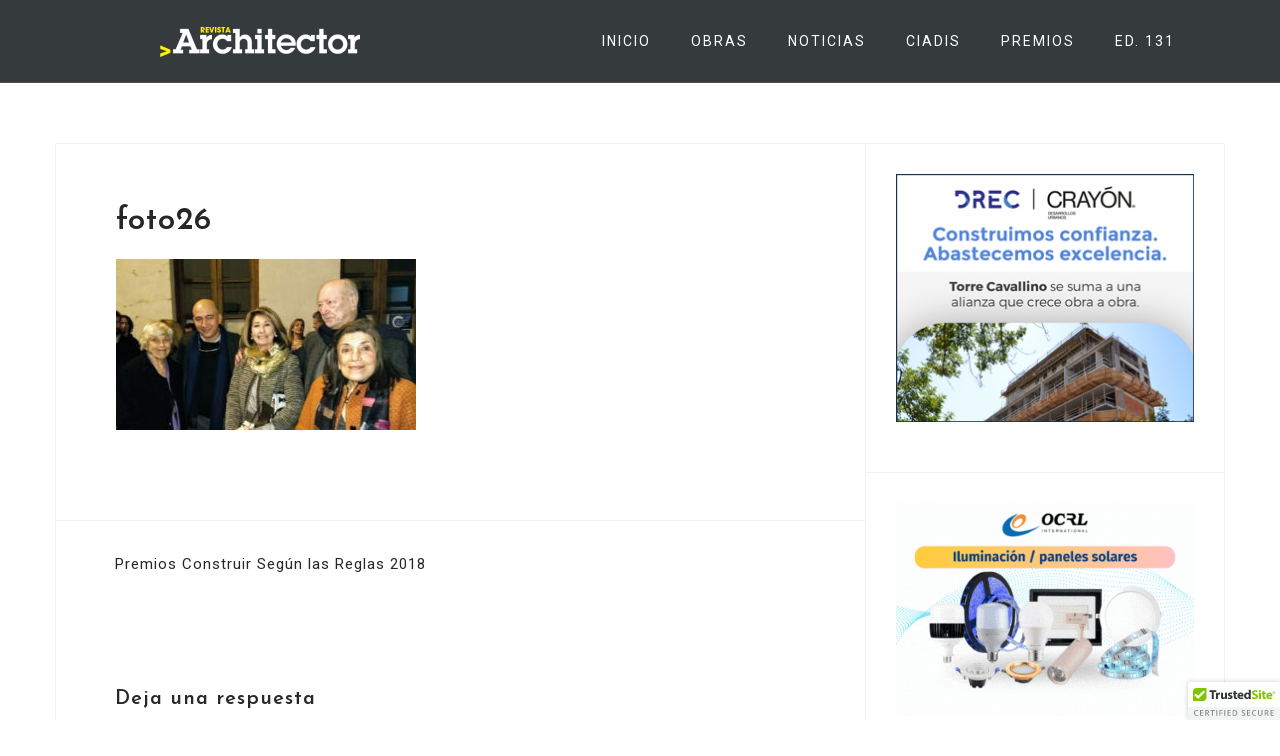

--- FILE ---
content_type: text/html; charset=UTF-8
request_url: https://architector.calidadempresaria.net/2018/07/02/premios-construir-segun-las-reglas-2018/foto26-3/
body_size: 9145
content:
<!DOCTYPE html><html lang="es"><head><meta charset="UTF-8"><meta name="viewport" content="width=device-width, initial-scale=1"><script data-cfasync="false" id="ao_optimized_gfonts_config">WebFontConfig={google:{families:["Roboto:400,300italic,600,600italic","Josefin Sans:400italic,600"] },classes:false, events:false, timeout:1500};</script><link rel="profile" href="https://gmpg.org/xfn/11"><link rel="pingback" href="https://architector.calidadempresaria.net/xmlrpc.php"><title>foto26 &#8211; Revista Architector</title><meta name='robots' content='max-image-preview:large' /><link rel='dns-prefetch' href='//cdn.trustedsite.com' /><link rel='dns-prefetch' href='//www.googletagmanager.com' /><link href='https://fonts.gstatic.com' crossorigin='anonymous' rel='preconnect' /><link href='https://ajax.googleapis.com' rel='preconnect' /><link href='https://fonts.googleapis.com' rel='preconnect' /><link rel="alternate" type="application/rss+xml" title="Revista Architector &raquo; Feed" href="https://architector.calidadempresaria.net/feed/" /><link rel="alternate" type="application/rss+xml" title="Revista Architector &raquo; Feed de los comentarios" href="https://architector.calidadempresaria.net/comments/feed/" /><link rel="alternate" type="application/rss+xml" title="Revista Architector &raquo; Comentario foto26 del feed" href="https://architector.calidadempresaria.net/2018/07/02/premios-construir-segun-las-reglas-2018/foto26-3/feed/" /><link rel='stylesheet' id='bootstrap-css' href='https://architector.calidadempresaria.net/wp-content/themes/astrid/css/bootstrap/bootstrap.min.css?ver=1' type='text/css' media='all' /><link rel='stylesheet' id='wp-block-library-css' href='https://architector.calidadempresaria.net/wp-includes/css/dist/block-library/style.min.css?ver=6.5.7' type='text/css' media='all' /><style id='classic-theme-styles-inline-css' type='text/css'>/*! This file is auto-generated */
.wp-block-button__link{color:#fff;background-color:#32373c;border-radius:9999px;box-shadow:none;text-decoration:none;padding:calc(.667em + 2px) calc(1.333em + 2px);font-size:1.125em}.wp-block-file__button{background:#32373c;color:#fff;text-decoration:none}</style><style id='global-styles-inline-css' type='text/css'>body{--wp--preset--color--black: #000000;--wp--preset--color--cyan-bluish-gray: #abb8c3;--wp--preset--color--white: #ffffff;--wp--preset--color--pale-pink: #f78da7;--wp--preset--color--vivid-red: #cf2e2e;--wp--preset--color--luminous-vivid-orange: #ff6900;--wp--preset--color--luminous-vivid-amber: #fcb900;--wp--preset--color--light-green-cyan: #7bdcb5;--wp--preset--color--vivid-green-cyan: #00d084;--wp--preset--color--pale-cyan-blue: #8ed1fc;--wp--preset--color--vivid-cyan-blue: #0693e3;--wp--preset--color--vivid-purple: #9b51e0;--wp--preset--gradient--vivid-cyan-blue-to-vivid-purple: linear-gradient(135deg,rgba(6,147,227,1) 0%,rgb(155,81,224) 100%);--wp--preset--gradient--light-green-cyan-to-vivid-green-cyan: linear-gradient(135deg,rgb(122,220,180) 0%,rgb(0,208,130) 100%);--wp--preset--gradient--luminous-vivid-amber-to-luminous-vivid-orange: linear-gradient(135deg,rgba(252,185,0,1) 0%,rgba(255,105,0,1) 100%);--wp--preset--gradient--luminous-vivid-orange-to-vivid-red: linear-gradient(135deg,rgba(255,105,0,1) 0%,rgb(207,46,46) 100%);--wp--preset--gradient--very-light-gray-to-cyan-bluish-gray: linear-gradient(135deg,rgb(238,238,238) 0%,rgb(169,184,195) 100%);--wp--preset--gradient--cool-to-warm-spectrum: linear-gradient(135deg,rgb(74,234,220) 0%,rgb(151,120,209) 20%,rgb(207,42,186) 40%,rgb(238,44,130) 60%,rgb(251,105,98) 80%,rgb(254,248,76) 100%);--wp--preset--gradient--blush-light-purple: linear-gradient(135deg,rgb(255,206,236) 0%,rgb(152,150,240) 100%);--wp--preset--gradient--blush-bordeaux: linear-gradient(135deg,rgb(254,205,165) 0%,rgb(254,45,45) 50%,rgb(107,0,62) 100%);--wp--preset--gradient--luminous-dusk: linear-gradient(135deg,rgb(255,203,112) 0%,rgb(199,81,192) 50%,rgb(65,88,208) 100%);--wp--preset--gradient--pale-ocean: linear-gradient(135deg,rgb(255,245,203) 0%,rgb(182,227,212) 50%,rgb(51,167,181) 100%);--wp--preset--gradient--electric-grass: linear-gradient(135deg,rgb(202,248,128) 0%,rgb(113,206,126) 100%);--wp--preset--gradient--midnight: linear-gradient(135deg,rgb(2,3,129) 0%,rgb(40,116,252) 100%);--wp--preset--font-size--small: 13px;--wp--preset--font-size--medium: 20px;--wp--preset--font-size--large: 36px;--wp--preset--font-size--x-large: 42px;--wp--preset--spacing--20: 0.44rem;--wp--preset--spacing--30: 0.67rem;--wp--preset--spacing--40: 1rem;--wp--preset--spacing--50: 1.5rem;--wp--preset--spacing--60: 2.25rem;--wp--preset--spacing--70: 3.38rem;--wp--preset--spacing--80: 5.06rem;--wp--preset--shadow--natural: 6px 6px 9px rgba(0, 0, 0, 0.2);--wp--preset--shadow--deep: 12px 12px 50px rgba(0, 0, 0, 0.4);--wp--preset--shadow--sharp: 6px 6px 0px rgba(0, 0, 0, 0.2);--wp--preset--shadow--outlined: 6px 6px 0px -3px rgba(255, 255, 255, 1), 6px 6px rgba(0, 0, 0, 1);--wp--preset--shadow--crisp: 6px 6px 0px rgba(0, 0, 0, 1);}:where(.is-layout-flex){gap: 0.5em;}:where(.is-layout-grid){gap: 0.5em;}body .is-layout-flex{display: flex;}body .is-layout-flex{flex-wrap: wrap;align-items: center;}body .is-layout-flex > *{margin: 0;}body .is-layout-grid{display: grid;}body .is-layout-grid > *{margin: 0;}:where(.wp-block-columns.is-layout-flex){gap: 2em;}:where(.wp-block-columns.is-layout-grid){gap: 2em;}:where(.wp-block-post-template.is-layout-flex){gap: 1.25em;}:where(.wp-block-post-template.is-layout-grid){gap: 1.25em;}.has-black-color{color: var(--wp--preset--color--black) !important;}.has-cyan-bluish-gray-color{color: var(--wp--preset--color--cyan-bluish-gray) !important;}.has-white-color{color: var(--wp--preset--color--white) !important;}.has-pale-pink-color{color: var(--wp--preset--color--pale-pink) !important;}.has-vivid-red-color{color: var(--wp--preset--color--vivid-red) !important;}.has-luminous-vivid-orange-color{color: var(--wp--preset--color--luminous-vivid-orange) !important;}.has-luminous-vivid-amber-color{color: var(--wp--preset--color--luminous-vivid-amber) !important;}.has-light-green-cyan-color{color: var(--wp--preset--color--light-green-cyan) !important;}.has-vivid-green-cyan-color{color: var(--wp--preset--color--vivid-green-cyan) !important;}.has-pale-cyan-blue-color{color: var(--wp--preset--color--pale-cyan-blue) !important;}.has-vivid-cyan-blue-color{color: var(--wp--preset--color--vivid-cyan-blue) !important;}.has-vivid-purple-color{color: var(--wp--preset--color--vivid-purple) !important;}.has-black-background-color{background-color: var(--wp--preset--color--black) !important;}.has-cyan-bluish-gray-background-color{background-color: var(--wp--preset--color--cyan-bluish-gray) !important;}.has-white-background-color{background-color: var(--wp--preset--color--white) !important;}.has-pale-pink-background-color{background-color: var(--wp--preset--color--pale-pink) !important;}.has-vivid-red-background-color{background-color: var(--wp--preset--color--vivid-red) !important;}.has-luminous-vivid-orange-background-color{background-color: var(--wp--preset--color--luminous-vivid-orange) !important;}.has-luminous-vivid-amber-background-color{background-color: var(--wp--preset--color--luminous-vivid-amber) !important;}.has-light-green-cyan-background-color{background-color: var(--wp--preset--color--light-green-cyan) !important;}.has-vivid-green-cyan-background-color{background-color: var(--wp--preset--color--vivid-green-cyan) !important;}.has-pale-cyan-blue-background-color{background-color: var(--wp--preset--color--pale-cyan-blue) !important;}.has-vivid-cyan-blue-background-color{background-color: var(--wp--preset--color--vivid-cyan-blue) !important;}.has-vivid-purple-background-color{background-color: var(--wp--preset--color--vivid-purple) !important;}.has-black-border-color{border-color: var(--wp--preset--color--black) !important;}.has-cyan-bluish-gray-border-color{border-color: var(--wp--preset--color--cyan-bluish-gray) !important;}.has-white-border-color{border-color: var(--wp--preset--color--white) !important;}.has-pale-pink-border-color{border-color: var(--wp--preset--color--pale-pink) !important;}.has-vivid-red-border-color{border-color: var(--wp--preset--color--vivid-red) !important;}.has-luminous-vivid-orange-border-color{border-color: var(--wp--preset--color--luminous-vivid-orange) !important;}.has-luminous-vivid-amber-border-color{border-color: var(--wp--preset--color--luminous-vivid-amber) !important;}.has-light-green-cyan-border-color{border-color: var(--wp--preset--color--light-green-cyan) !important;}.has-vivid-green-cyan-border-color{border-color: var(--wp--preset--color--vivid-green-cyan) !important;}.has-pale-cyan-blue-border-color{border-color: var(--wp--preset--color--pale-cyan-blue) !important;}.has-vivid-cyan-blue-border-color{border-color: var(--wp--preset--color--vivid-cyan-blue) !important;}.has-vivid-purple-border-color{border-color: var(--wp--preset--color--vivid-purple) !important;}.has-vivid-cyan-blue-to-vivid-purple-gradient-background{background: var(--wp--preset--gradient--vivid-cyan-blue-to-vivid-purple) !important;}.has-light-green-cyan-to-vivid-green-cyan-gradient-background{background: var(--wp--preset--gradient--light-green-cyan-to-vivid-green-cyan) !important;}.has-luminous-vivid-amber-to-luminous-vivid-orange-gradient-background{background: var(--wp--preset--gradient--luminous-vivid-amber-to-luminous-vivid-orange) !important;}.has-luminous-vivid-orange-to-vivid-red-gradient-background{background: var(--wp--preset--gradient--luminous-vivid-orange-to-vivid-red) !important;}.has-very-light-gray-to-cyan-bluish-gray-gradient-background{background: var(--wp--preset--gradient--very-light-gray-to-cyan-bluish-gray) !important;}.has-cool-to-warm-spectrum-gradient-background{background: var(--wp--preset--gradient--cool-to-warm-spectrum) !important;}.has-blush-light-purple-gradient-background{background: var(--wp--preset--gradient--blush-light-purple) !important;}.has-blush-bordeaux-gradient-background{background: var(--wp--preset--gradient--blush-bordeaux) !important;}.has-luminous-dusk-gradient-background{background: var(--wp--preset--gradient--luminous-dusk) !important;}.has-pale-ocean-gradient-background{background: var(--wp--preset--gradient--pale-ocean) !important;}.has-electric-grass-gradient-background{background: var(--wp--preset--gradient--electric-grass) !important;}.has-midnight-gradient-background{background: var(--wp--preset--gradient--midnight) !important;}.has-small-font-size{font-size: var(--wp--preset--font-size--small) !important;}.has-medium-font-size{font-size: var(--wp--preset--font-size--medium) !important;}.has-large-font-size{font-size: var(--wp--preset--font-size--large) !important;}.has-x-large-font-size{font-size: var(--wp--preset--font-size--x-large) !important;}
.wp-block-navigation a:where(:not(.wp-element-button)){color: inherit;}
:where(.wp-block-post-template.is-layout-flex){gap: 1.25em;}:where(.wp-block-post-template.is-layout-grid){gap: 1.25em;}
:where(.wp-block-columns.is-layout-flex){gap: 2em;}:where(.wp-block-columns.is-layout-grid){gap: 2em;}
.wp-block-pullquote{font-size: 1.5em;line-height: 1.6;}</style><link rel='stylesheet' id='wp-show-posts-css' href='https://architector.calidadempresaria.net/wp-content/plugins/wp-show-posts/css/wp-show-posts-min.css?ver=1.1.6' type='text/css' media='all' /><link rel='stylesheet' id='astrid-style-css' href='https://architector.calidadempresaria.net/wp-content/cache/autoptimize/css/autoptimize_single_6e738a102c767127d378e775bff4a021.css?ver=6.5.7' type='text/css' media='all' /><style id='astrid-style-inline-css' type='text/css'>.site-header {position: fixed;}
.woocommerce .woocommerce-message:before,.woocommerce #payment #place_order,.woocommerce-page #payment #place_order,.woocommerce .cart .button, .woocommerce .cart input.button,.woocommerce-cart .wc-proceed-to-checkout a.checkout-button,.woocommerce #review_form #respond .form-submit input,.woocommerce a.button,.woocommerce div.product form.cart .button,.woocommerce .star-rating,.page-header .page-title .fa,.site-footer a:hover,.footer-info a:hover,.footer-widgets a:hover,.testimonial-title a:hover,.employee-title a:hover,.fact .fa,.service-title a:hover,.widget-area .widget a:hover,.entry-meta a:hover,.entry-footer a:hover,.entry-title a:hover,.comment-navigation a:hover,.posts-navigation a:hover,.post-navigation a:hover,.main-navigation a:hover,.main-navigation li.focus > a,a,a:hover,button,.button,input[type="button"],input[type="reset"],input[type="submit"] { color:#ffcc00}
.social-menu-widget a,.woocommerce span.onsale,.woocommerce #payment #place_order:hover, .woocommerce-page #payment #place_order:hover,.woocommerce .cart .button:hover, .woocommerce .cart input.button:hover,.woocommerce-cart .wc-proceed-to-checkout a.checkout-button:hover,.woocommerce #review_form #respond .form-submit input:hover,.woocommerce div.product form.cart .button:hover,.woocommerce a.button:hover,.preloader-inner ul li,.progress-animate,button:hover,.button:hover,input[type="button"]:hover,input[type="reset"]:hover,input[type="submit"]:hover { background-color:#ffcc00}
.woocommerce .woocommerce-message,.woocommerce #payment #place_order,.woocommerce-page #payment #place_order,.woocommerce .cart .button, .woocommerce .cart input.button,.woocommerce-cart .wc-proceed-to-checkout a.checkout-button,.woocommerce #review_form #respond .form-submit input,.woocommerce a.button,.woocommerce div.product form.cart .button,.main-navigation li a::after,.main-navigation li a::before,button,.button,input[type="button"],input[type="reset"],input[type="submit"] { border-color:#ffcc00}
.site-title a,.site-title a:hover { color:#ffffff}
.site-description { color:#c4c4c4}
.site-header,.site-header.header-scrolled { background-color:rgba(32,37,41,0.9)}
@media only screen and (max-width: 1024px) { .site-header.has-header,.site-header.has-video,.site-header.has-single,.site-header.has-shortcode { background-color:rgba(32,37,41,0.9)} }
body, .widget-area .widget, .widget-area .widget a { color:#0f110e}
.footer-widgets, .site-footer, .footer-info { background-color:#262828}
body {font-family: 'Roboto', sans-serif;}
h1, h2, h3, h4, h5, h6, .fact .fact-number, .fact .fact-name, .site-title {font-family: 'Josefin Sans', sans-serif;}
.site-title { font-size:36px; }
.site-description { font-size:36px; }
h1 { font-size:32px; }
h2 { font-size:30px; }
h3 { font-size:20px; }
h4 { font-size:15px; }
h5 { font-size:13px; }
h6 { font-size:14px; }
body { font-size:15px; }</style><link rel='stylesheet' id='font-awesome-css' href='https://architector.calidadempresaria.net/wp-content/themes/astrid/fonts/font-awesome.min.css?ver=6.5.7' type='text/css' media='all' /> <script type="text/javascript" src="https://architector.calidadempresaria.net/wp-includes/js/jquery/jquery.min.js?ver=3.7.1" id="jquery-core-js"></script> <script defer type="text/javascript" src="https://architector.calidadempresaria.net/wp-includes/js/jquery/jquery-migrate.min.js?ver=3.4.1" id="jquery-migrate-js"></script> 
 <script defer type="text/javascript" src="https://www.googletagmanager.com/gtag/js?id=GT-KT9N3V4V" id="google_gtagjs-js"></script> <script defer id="google_gtagjs-js-after" src="[data-uri]"></script> <link rel="https://api.w.org/" href="https://architector.calidadempresaria.net/wp-json/" /><link rel="alternate" type="application/json" href="https://architector.calidadempresaria.net/wp-json/wp/v2/media/1010" /><link rel="EditURI" type="application/rsd+xml" title="RSD" href="https://architector.calidadempresaria.net/xmlrpc.php?rsd" /><meta name="generator" content="WordPress 6.5.7" /><link rel='shortlink' href='https://architector.calidadempresaria.net/?p=1010' /><link rel="alternate" type="application/json+oembed" href="https://architector.calidadempresaria.net/wp-json/oembed/1.0/embed?url=https%3A%2F%2Farchitector.calidadempresaria.net%2F2018%2F07%2F02%2Fpremios-construir-segun-las-reglas-2018%2Ffoto26-3%2F" /><link rel="alternate" type="text/xml+oembed" href="https://architector.calidadempresaria.net/wp-json/oembed/1.0/embed?url=https%3A%2F%2Farchitector.calidadempresaria.net%2F2018%2F07%2F02%2Fpremios-construir-segun-las-reglas-2018%2Ffoto26-3%2F&#038;format=xml" /><meta name="generator" content="Site Kit by Google 1.168.0" /><style>.entry-footer .byline{ display:none !important; }</style><style>.entry-meta .byline{ display:none !important; }</style><style>.entry-footer .posted-on{ display:none !important; }</style><style>.entry-meta .entry-date{ display:none !important; }</style><style>.entry-meta .date{ display:none !important; }</style><style>.entry-footer .cat-links{ display:none !important; }</style><style>.entry-meta .cat-links{ display:none !important; }</style><style>.entry-meta .categories-links{ display:none !important; }</style><style>.entry-footer .comments-link{ display:none !important; }</style><style>.entry-meta .comments-link{ display:none !important; }</style><style>.entry-footer .edit-link{ display:none !important; }</style><style>.entry-meta .edit-link{ display:none !important; }</style><style type="text/css" id="custom-background-css">body.custom-background { background-color: #ffffff; background-image: url("https://architector.calidadempresaria.net/wp-content/uploads/2018/11/foto-home-15-11.jpg"); background-position: center bottom; background-size: auto; background-repeat: no-repeat; background-attachment: scroll; }</style><link rel="icon" href="https://architector.calidadempresaria.net/wp-content/uploads/2018/08/cropped-icono-final-32x32.jpg" sizes="32x32" /><link rel="icon" href="https://architector.calidadempresaria.net/wp-content/uploads/2018/08/cropped-icono-final-192x192.jpg" sizes="192x192" /><link rel="apple-touch-icon" href="https://architector.calidadempresaria.net/wp-content/uploads/2018/08/cropped-icono-final-180x180.jpg" /><meta name="msapplication-TileImage" content="https://architector.calidadempresaria.net/wp-content/uploads/2018/08/cropped-icono-final-270x270.jpg" /><script data-cfasync="false" id="ao_optimized_gfonts_webfontloader">(function() {var wf = document.createElement('script');wf.src='https://ajax.googleapis.com/ajax/libs/webfont/1/webfont.js';wf.type='text/javascript';wf.async='true';var s=document.getElementsByTagName('script')[0];s.parentNode.insertBefore(wf, s);})();</script></head><body data-rsssl=1 class="attachment attachment-template-default single single-attachment postid-1010 attachmentid-1010 attachment-jpeg custom-background wp-custom-logo metaslider-plugin group-blog"><div class="preloader"><div class="preloader-inner"><ul><li></li><li></li><li></li><li></li><li></li><li></li></ul></div></div><div id="page" class="site"> <a class="skip-link screen-reader-text" href="#content">Saltar al contenido</a><header id="masthead" class="site-header " role="banner"><div class="container"><div class="site-branding col-md-4 col-sm-6 col-xs-12"> <a href="https://architector.calidadempresaria.net/" class="custom-logo-link" rel="home"><img width="200" height="31" src="https://architector.calidadempresaria.net/wp-content/uploads/2018/03/cropped-logo.png" class="custom-logo" alt="Revista Architector" decoding="async" srcset="https://architector.calidadempresaria.net/wp-content/uploads/2018/03/cropped-logo.png 200w, https://architector.calidadempresaria.net/wp-content/uploads/2018/03/cropped-logo-100x16.png 100w" sizes="(max-width: 200px) 100vw, 200px" /></a></div><div class="btn-menu col-md-8 col-sm-6 col-xs-12"><i class="fa fa-navicon"></i></div><nav id="mainnav" class="main-navigation col-md-8 col-sm-6 col-xs-12" role="navigation"><div class="menu-menu-1-container"><ul id="primary-menu" class="menu"><li id="menu-item-304" class="menu-item menu-item-type-post_type menu-item-object-page menu-item-home menu-item-304"><a href="https://architector.calidadempresaria.net/">INICIO</a></li><li id="menu-item-306" class="menu-item menu-item-type-post_type menu-item-object-page menu-item-306"><a href="https://architector.calidadempresaria.net/obras/">OBRAS</a></li><li id="menu-item-636" class="menu-item menu-item-type-custom menu-item-object-custom menu-item-636"><a href="https://architector.calidadempresaria.net/architector-wordpress/blog">NOTICIAS</a></li><li id="menu-item-352" class="menu-item menu-item-type-post_type menu-item-object-page menu-item-352"><a href="https://architector.calidadempresaria.net/ciadis-2/">CIADIS</a></li><li id="menu-item-351" class="menu-item menu-item-type-post_type menu-item-object-page menu-item-has-children menu-item-351"><a href="https://architector.calidadempresaria.net/premios-architector/">PREMIOS</a><ul class="sub-menu"><li id="menu-item-309" class="menu-item menu-item-type-post_type menu-item-object-page menu-item-309"><a href="https://architector.calidadempresaria.net/ganadores/">CONSTRUIR SEGUN LAS REGLAS</a></li><li id="menu-item-793" class="menu-item menu-item-type-post_type menu-item-object-page menu-item-793"><a href="https://architector.calidadempresaria.net/premios-architector/ganadores-2013/">GANADORES 2013</a></li><li id="menu-item-792" class="menu-item menu-item-type-post_type menu-item-object-page menu-item-792"><a href="https://architector.calidadempresaria.net/ganadores/ganadores-2015/">GANADORES 2015</a></li><li id="menu-item-791" class="menu-item menu-item-type-post_type menu-item-object-page menu-item-791"><a href="https://architector.calidadempresaria.net/ganadores-2017/">GANADORES 2017</a></li><li id="menu-item-1213" class="menu-item menu-item-type-post_type menu-item-object-post menu-item-1213"><a href="https://architector.calidadempresaria.net/2018/07/02/premios-construir-segun-las-reglas-2018/">GANADORES 2018</a></li><li id="menu-item-2428" class="menu-item menu-item-type-post_type menu-item-object-post menu-item-2428"><a href="https://architector.calidadempresaria.net/2019/05/14/premios-architector-2019/">GANADORES 2019</a></li><li id="menu-item-4949" class="menu-item menu-item-type-post_type menu-item-object-post menu-item-4949"><a href="https://architector.calidadempresaria.net/2021/11/18/noche-de-premios-en-la-manzana/">GANADORES 2021</a></li><li id="menu-item-4564" class="menu-item menu-item-type-post_type menu-item-object-post menu-item-4564"><a href="https://architector.calidadempresaria.net/2022/09/28/entrega-de-los-premios-construir-segun-las-reglas-2022/">GANADORES 2022</a></li><li id="menu-item-5172" class="menu-item menu-item-type-post_type menu-item-object-post menu-item-5172"><a href="https://architector.calidadempresaria.net/2023/09/28/ganadores-premios-construir-segun-las-reglas-2023/">GANADORES 2023</a></li><li id="menu-item-5170" class="menu-item menu-item-type-post_type menu-item-object-post menu-item-5170"><a href="https://architector.calidadempresaria.net/2024/10/07/ganadores-premios-architector-2024/">GANADORES 2024</a></li><li id="menu-item-5379" class="menu-item menu-item-type-post_type menu-item-object-post menu-item-5379"><a href="https://architector.calidadempresaria.net/2025/11/07/ganadores-premios-architector-construir-segun-las-reglas-2025/">GANADORES 2025</a></li></ul></li><li id="menu-item-5408" class="menu-item menu-item-type-custom menu-item-object-custom menu-item-has-children menu-item-5408"><a href="https://www.calameo.com/read/00655311089b8201e6758">ED. 131</a><ul class="sub-menu"><li id="menu-item-5280" class="menu-item menu-item-type-custom menu-item-object-custom menu-item-5280"><a href="https://www.calameo.com/read/0065531101df19b6f1251">ED. 130</a></li><li id="menu-item-5267" class="menu-item menu-item-type-custom menu-item-object-custom menu-item-5267"><a href="https://www.calameo.com/read/0065531105d29cb1abcb4">ED. 129</a></li><li id="menu-item-5244" class="menu-item menu-item-type-custom menu-item-object-custom menu-item-5244"><a href="https://www.calameo.com/read/006553110908404a13cf4">ED. 128</a></li><li id="menu-item-5227" class="menu-item menu-item-type-custom menu-item-object-custom menu-item-5227"><a href="https://www.calameo.com/read/006553110c47707643f62">ED. 127</a></li></ul></li></ul></div></nav></div></header><div class="header-clone"></div><div id="content" class="site-content"><div class="container"><div id="primary" class="content-area"><main id="main" class="site-main" role="main"><article id="post-1010" class="post-1010 attachment type-attachment status-inherit hentry clearfix"><header class="entry-header"><h1 class="entry-title">foto26</h1></header><div class="entry-content"><p class="attachment"><a href='https://architector.calidadempresaria.net/wp-content/uploads/2018/07/foto26-1.jpg'><img fetchpriority="high" decoding="async" width="300" height="171" src="https://architector.calidadempresaria.net/wp-content/uploads/2018/07/foto26-1-300x171.jpg" class="attachment-medium size-medium" alt="" srcset="https://architector.calidadempresaria.net/wp-content/uploads/2018/07/foto26-1-300x171.jpg 300w, https://architector.calidadempresaria.net/wp-content/uploads/2018/07/foto26-1-768x438.jpg 768w, https://architector.calidadempresaria.net/wp-content/uploads/2018/07/foto26-1-700x400.jpg 700w, https://architector.calidadempresaria.net/wp-content/uploads/2018/07/foto26-1-520x297.jpg 520w, https://architector.calidadempresaria.net/wp-content/uploads/2018/07/foto26-1-360x205.jpg 360w, https://architector.calidadempresaria.net/wp-content/uploads/2018/07/foto26-1-250x143.jpg 250w, https://architector.calidadempresaria.net/wp-content/uploads/2018/07/foto26-1-100x57.jpg 100w, https://architector.calidadempresaria.net/wp-content/uploads/2018/07/foto26-1-500x285.jpg 500w, https://architector.calidadempresaria.net/wp-content/uploads/2018/07/foto26-1-600x342.jpg 600w, https://architector.calidadempresaria.net/wp-content/uploads/2018/07/foto26-1.jpg 827w" sizes="(max-width: 300px) 100vw, 300px" /></a></p></div><footer class="entry-footer"></footer></article><nav class="navigation post-navigation" aria-label="Entradas"><h2 class="screen-reader-text">Navegación de entradas</h2><div class="nav-links"><div class="nav-previous"><a href="https://architector.calidadempresaria.net/2018/07/02/premios-construir-segun-las-reglas-2018/" rel="prev">Premios Construir Según las Reglas 2018</a></div></div></nav><div id="comments" class="comments-area"><div id="respond" class="comment-respond"><h3 id="reply-title" class="comment-reply-title">Deja una respuesta <small><a rel="nofollow" id="cancel-comment-reply-link" href="/2018/07/02/premios-construir-segun-las-reglas-2018/foto26-3/#respond" style="display:none;">Cancelar la respuesta</a></small></h3><p class="must-log-in">Lo siento, debes estar <a href="https://architector.calidadempresaria.net/wp-login.php?redirect_to=https%3A%2F%2Farchitector.calidadempresaria.net%2F2018%2F07%2F02%2Fpremios-construir-segun-las-reglas-2018%2Ffoto26-3%2F">conectado</a> para publicar un comentario.</p></div></div></main></div><aside id="secondary" class="widget-area" role="complementary"><aside id="text-118" class="widget widget_text"><div class="textwidget"><p><a href="https://www.drec.com.ar/" target="_blank" rel="noopener"><img loading="lazy" decoding="async" class="alignnone wp-image-5263 size-full" src="https://architector.calidadempresaria.net/wp-content/uploads/2025/07/drec-300x250-2.jpg" alt="" width="300" height="250" srcset="https://architector.calidadempresaria.net/wp-content/uploads/2025/07/drec-300x250-2.jpg 300w, https://architector.calidadempresaria.net/wp-content/uploads/2025/07/drec-300x250-2-250x208.jpg 250w, https://architector.calidadempresaria.net/wp-content/uploads/2025/07/drec-300x250-2-100x83.jpg 100w" sizes="(max-width: 300px) 100vw, 300px" /></a></p></div></aside><aside id="text-117" class="widget widget_text"><div class="textwidget"><p><a href="https://ocrl.com.ar/" target="_blank" rel="noopener"><img loading="lazy" decoding="async" class="alignnone wp-image-5069 size-full" src="https://architector.calidadempresaria.net/wp-content/uploads/2024/06/Banner-Ocrl.gif" alt="" width="350" height="250" /></a></p></div></aside><aside id="text-113" class="widget widget_text"><div class="textwidget"><p><a href="https://www.rheem.com.ar/?utm_source=Architect&amp;utm_medium=Banner+300x250&amp;utm_campaign=Oct+Nov+Dic" target="_blank" rel="noopener"><img loading="lazy" decoding="async" class="alignnone wp-image-4954 size-full" src="https://architector.calidadempresaria.net/wp-content/uploads/2023/10/Banner-institucional-300x250px.gif" alt="" width="300" height="250" /></a></p></div></aside><aside id="text-105" class="widget widget_text"><div class="textwidget"><p><a href="https://ferrum.com/productos/sanitarios/depositos-touchless.html?utm_source=ARCHITECTOR&amp;utm_medium=BnnPres&amp;utm_campaign=202306_ARCHITECTOR_BnnPres_DepositosTouchless&amp;utm_id=202306" target="_blank" rel="noopener"><img loading="lazy" decoding="async" class="alignnone wp-image-4849 size-full" src="https://architector.calidadempresaria.net/wp-content/uploads/2022/11/Banner-presentacion-300x250-px-junio-DEPOSITO-TOUCHLESS.jpg" alt="" width="300" height="250" srcset="https://architector.calidadempresaria.net/wp-content/uploads/2022/11/Banner-presentacion-300x250-px-junio-DEPOSITO-TOUCHLESS.jpg 300w, https://architector.calidadempresaria.net/wp-content/uploads/2022/11/Banner-presentacion-300x250-px-junio-DEPOSITO-TOUCHLESS-250x208.jpg 250w, https://architector.calidadempresaria.net/wp-content/uploads/2022/11/Banner-presentacion-300x250-px-junio-DEPOSITO-TOUCHLESS-100x83.jpg 100w" sizes="(max-width: 300px) 100vw, 300px" /></a></p></div></aside><aside id="text-106" class="widget widget_text"><div class="textwidget"><p><a href="https://cortesysistemas.com.ar/" target="_blank" rel="noopener"><img loading="lazy" decoding="async" class="alignnone size-full wp-image-4591" src="https://architector.calidadempresaria.net/wp-content/uploads/2022/11/banner-cortes-y-sistemas-300x250-1.gif" alt="" width="300" height="250" /></a></p></div></aside><aside id="text-114" class="widget widget_text"><div class="textwidget"><p><a href="https://criterioconsultores.com.ar/" target="_blank" rel="noopener"><img loading="lazy" decoding="async" class="alignnone wp-image-4961 size-full" src="https://architector.calidadempresaria.net/wp-content/uploads/2023/11/banner-criterio.gif" alt="" width="300" height="250" /></a></p></div></aside><aside id="text-111" class="widget widget_text"><div class="textwidget"><p><a href="http://www.sagradafamiliadebelen.com.ar/" target="_blank" rel="noopener"><img loading="lazy" decoding="async" class="alignnone wp-image-4880 size-full" src="https://architector.calidadempresaria.net/wp-content/uploads/2023/08/Banner-Sagrada-Familia-300x250-1.png" alt="" width="300" height="250" srcset="https://architector.calidadempresaria.net/wp-content/uploads/2023/08/Banner-Sagrada-Familia-300x250-1.png 300w, https://architector.calidadempresaria.net/wp-content/uploads/2023/08/Banner-Sagrada-Familia-300x250-1-250x208.png 250w, https://architector.calidadempresaria.net/wp-content/uploads/2023/08/Banner-Sagrada-Familia-300x250-1-100x83.png 100w" sizes="(max-width: 300px) 100vw, 300px" /></a></p></div></aside><aside id="text-112" class="widget widget_text"><div class="textwidget"><p><a href="https://www.facebook.com/RagomarSA" target="_blank" rel="noopener"><img loading="lazy" decoding="async" class="alignnone wp-image-4888 size-full" src="https://architector.calidadempresaria.net/wp-content/uploads/2023/08/banner-300x250-RAGOLIA.gif" alt="" width="300" height="250" /></a></p></div></aside><aside id="text-107" class="widget widget_text"><div class="textwidget"><p><a href="https://www.durlock.com/?gclid=CjwKCAiApvebBhAvEiwAe7mHSFPJU_tfYD3ZBgTr1T1e8gsguE_C6RsOhJoR8iZ_BlWsxT_vHSPeFhoCEZEQAvD_BwE" target="_blank" rel="noopener"><img loading="lazy" decoding="async" class="size-full wp-image-4607 aligncenter" src="https://architector.calidadempresaria.net/wp-content/uploads/2022/11/banner-cuadrado-grande-durlock.jpg" alt="" width="300" height="250" srcset="https://architector.calidadempresaria.net/wp-content/uploads/2022/11/banner-cuadrado-grande-durlock.jpg 300w, https://architector.calidadempresaria.net/wp-content/uploads/2022/11/banner-cuadrado-grande-durlock-250x208.jpg 250w, https://architector.calidadempresaria.net/wp-content/uploads/2022/11/banner-cuadrado-grande-durlock-100x83.jpg 100w" sizes="(max-width: 300px) 100vw, 300px" /></a></p></div></aside><aside id="text-109" class="widget widget_text"><div class="textwidget"><p><a href="https://domus.com.ar/" target="_blank" rel="noopener"><img loading="lazy" decoding="async" class="alignnone wp-image-4637 size-full" src="https://architector.calidadempresaria.net/wp-content/uploads/2022/12/DOM_GIF_300x250_final.gif" alt="" width="300" height="250" /></a></p></div></aside><aside id="text-101" class="widget widget_text"><div class="textwidget"><p><a href="https://www.pqllana.com.ar/"><img loading="lazy" decoding="async" class="alignnone wp-image-4617 size-full" src="https://architector.calidadempresaria.net/wp-content/uploads/2022/11/BANNER_300x250_ok.gif" alt="" width="300" height="250" /></a></p></div></aside><aside id="media_image-22" class="widget widget_media_image"><h4 class="widget-title">¡Última Edición n°117!- Versión Digital</h4><a href="https://www.calameo.com/read/006553110511529b771d3"><img width="250" height="325" src="https://architector.calidadempresaria.net/wp-content/uploads/2023/04/tapa-117-para-web.jpg" class="image wp-image-4780  attachment-full size-full" alt="" style="max-width: 100%; height: auto;" decoding="async" loading="lazy" srcset="https://architector.calidadempresaria.net/wp-content/uploads/2023/04/tapa-117-para-web.jpg 250w, https://architector.calidadempresaria.net/wp-content/uploads/2023/04/tapa-117-para-web-231x300.jpg 231w, https://architector.calidadempresaria.net/wp-content/uploads/2023/04/tapa-117-para-web-100x130.jpg 100w" sizes="(max-width: 250px) 100vw, 250px" /></a></aside><aside id="media_image-16" class="widget widget_media_image"><h4 class="widget-title">¡Mirá la Edición n°116! &#8211; Versión Digital</h4><a href="https://es.calameo.com/read/006553110f4af923a12ab"><img width="250" height="326" src="https://architector.calidadempresaria.net/wp-content/uploads/2023/04/tapa-116-para-web.jpg" class="image wp-image-4782  attachment-full size-full" alt="" style="max-width: 100%; height: auto;" decoding="async" loading="lazy" srcset="https://architector.calidadempresaria.net/wp-content/uploads/2023/04/tapa-116-para-web.jpg 250w, https://architector.calidadempresaria.net/wp-content/uploads/2023/04/tapa-116-para-web-230x300.jpg 230w, https://architector.calidadempresaria.net/wp-content/uploads/2023/04/tapa-116-para-web-100x130.jpg 100w" sizes="(max-width: 250px) 100vw, 250px" /></a></aside></aside></div></div><div class="footer-wrapper"><div id="sidebar-footer" class="footer-widgets" role="complementary"><div class="container"><div class="sidebar-column col-md-4"><aside id="text-8" class="widget widget_text"><h3 class="widget-title">DATOS DE CONTACTO</h3><div class="textwidget"><p><strong>Lavalle 900 10°A (microcentro)</strong></p><p><strong>Buenos Aires, Argentina.</strong></p><p><strong>Telefono: 11-4322-3058</strong></p><p><strong><span id="cloak12758"><a href="mailto:novedades@calidadempresaria.net">novedades@calidadempresaria.net</a></span></strong></p></div></aside><aside id="media_image-21" class="widget widget_media_image"><h3 class="widget-title">¡Edición 131! &#8211; Versión Digital</h3><a href="https://www.calameo.com/read/00655311089b8201e6758"><img width="228" height="300" src="https://architector.calidadempresaria.net/wp-content/uploads/2026/01/tapa-131-web-228x300.jpg" class="image wp-image-5409  attachment-medium size-medium" alt="" style="max-width: 100%; height: auto;" title="¡Edición 127! - Versión Digital" decoding="async" loading="lazy" srcset="https://architector.calidadempresaria.net/wp-content/uploads/2026/01/tapa-131-web-228x300.jpg 228w, https://architector.calidadempresaria.net/wp-content/uploads/2026/01/tapa-131-web-779x1024.jpg 779w, https://architector.calidadempresaria.net/wp-content/uploads/2026/01/tapa-131-web-768x1009.jpg 768w, https://architector.calidadempresaria.net/wp-content/uploads/2026/01/tapa-131-web-700x920.jpg 700w, https://architector.calidadempresaria.net/wp-content/uploads/2026/01/tapa-131-web-520x683.jpg 520w, https://architector.calidadempresaria.net/wp-content/uploads/2026/01/tapa-131-web-360x473.jpg 360w, https://architector.calidadempresaria.net/wp-content/uploads/2026/01/tapa-131-web-250x328.jpg 250w, https://architector.calidadempresaria.net/wp-content/uploads/2026/01/tapa-131-web-100x131.jpg 100w, https://architector.calidadempresaria.net/wp-content/uploads/2026/01/tapa-131-web.jpg 1093w" sizes="(max-width: 228px) 100vw, 228px" /></a></aside></div><div class="sidebar-column col-md-4"><aside id="atframework_social_widget-3" class="widget atframework_social_widget"><h3 class="widget-title"><span class="wow bounce">PERFILES SOCIALES</span></h3><div class="menu-social-media-container"><ul id="menu-social-media" class="menu social-menu-widget clearfix"><li id="menu-item-240" class="menu-item menu-item-type-custom menu-item-object-custom menu-item-240"><a href="https://www.facebook.com/RevistaArchitector/"><span class="screen-reader-text">Facebook</span></a></li><li id="menu-item-248" class="menu-item menu-item-type-custom menu-item-object-custom menu-item-248"><a href="https://www.youtube.com/user/revistaarchitector"><span class="screen-reader-text">Youtube</span></a></li><li id="menu-item-411" class="menu-item menu-item-type-custom menu-item-object-custom menu-item-411"><a href="https://www.instagram.com/revistaarchitector/"><span class="screen-reader-text">Instagram</span></a></li><li id="menu-item-412" class="menu-item menu-item-type-custom menu-item-object-custom menu-item-412"><a href="https://www.linkedin.com/feed/"><span class="screen-reader-text">Linkedin</span></a></li><li id="menu-item-2951" class="menu-item menu-item-type-custom menu-item-object-custom menu-item-2951"><a href="https://twitter.com/RArchitector"><span class="screen-reader-text">Twitter</span></a></li></ul></div></aside></div></div></div><footer id="colophon" class="site-footer" role="contentinfo"><div class="site-info container"><nav id="footernav" class="footer-navigation" role="navigation"><div class="menu-social-media-container"><ul id="footer-menu" class="menu"><li class="menu-item menu-item-type-custom menu-item-object-custom menu-item-240"><a href="https://www.facebook.com/RevistaArchitector/">Facebook</a></li><li class="menu-item menu-item-type-custom menu-item-object-custom menu-item-248"><a href="https://www.youtube.com/user/revistaarchitector">Youtube</a></li><li class="menu-item menu-item-type-custom menu-item-object-custom menu-item-411"><a href="https://www.instagram.com/revistaarchitector/">Instagram</a></li><li class="menu-item menu-item-type-custom menu-item-object-custom menu-item-412"><a href="https://www.linkedin.com/feed/">Linkedin</a></li><li class="menu-item menu-item-type-custom menu-item-object-custom menu-item-2951"><a href="https://twitter.com/RArchitector">Twitter</a></li></ul></div></nav><div class="site-copyright"> <a href="https://wordpress.org/">Funciona con WordPress</a><span class="sep"> | </span>Tema: <a href="http://athemes.com/theme/astrid" rel="nofollow">Astrid</a> de aThemes.</div></div></footer></div></div> <script defer type="text/javascript" src="https://cdn.trustedsite.com/js/1.js" id="trustedsite-badge-js" data-wp-strategy="async"></script> <script defer type="text/javascript" src="https://architector.calidadempresaria.net/wp-content/cache/autoptimize/js/autoptimize_single_ca4f58e087659d694d8705b09ff302fb.js?ver=6.5.7" id="astrid-main-js"></script> <script defer type="text/javascript" src="https://architector.calidadempresaria.net/wp-content/themes/astrid/js/scripts.min.js?ver=20210510" id="astrid-scripts-js"></script> <script defer type="text/javascript" src="https://architector.calidadempresaria.net/wp-includes/js/comment-reply.min.js?ver=6.5.7" id="comment-reply-js" data-wp-strategy="async"></script> <!--[if lt IE 9]> <script type="text/javascript" src="https://architector.calidadempresaria.net/wp-content/themes/astrid/js/html5shiv.js?ver=6.5.7" id="astrid-html5shiv-js"></script> <![endif]--> <script type="text/javascript" src="https://architector.calidadempresaria.net/wp-content/cache/autoptimize/js/autoptimize_single_4ea338388ed8aad3a1dd2a4647d937e5.js" id="googlesitekit-events-provider-wpforms-js" defer></script> <script defer src="[data-uri]"></script> <script defer src="[data-uri]"></script> <script defer src='https://img1.wsimg.com/traffic-assets/js/tccl-tti.min.js' onload="window.tti.calculateTTI()"></script> </body></html>